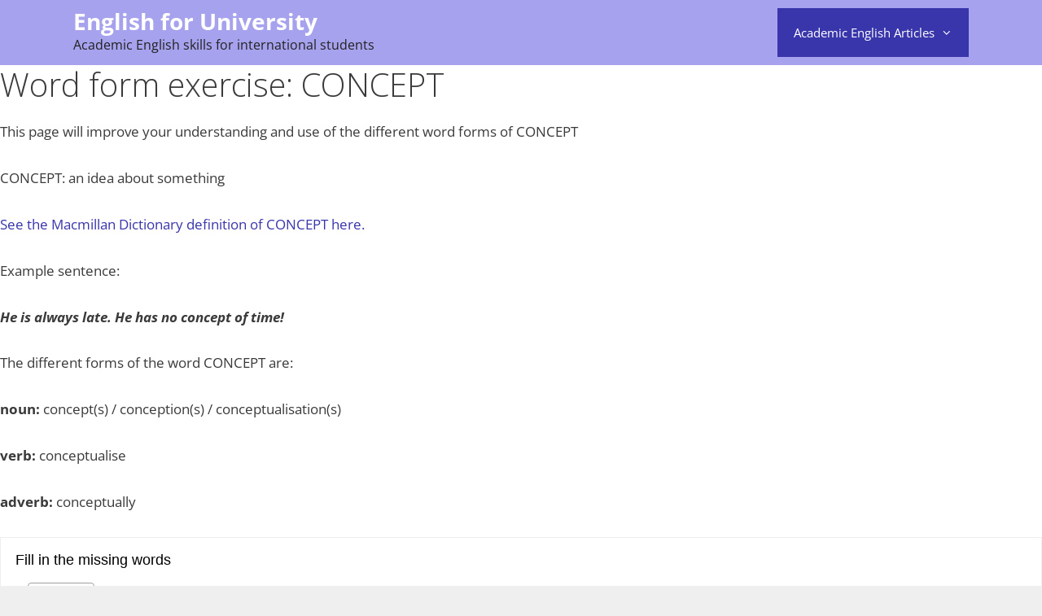

--- FILE ---
content_type: text/html; charset=utf-8
request_url: https://www.google.com/recaptcha/api2/aframe
body_size: 268
content:
<!DOCTYPE HTML><html><head><meta http-equiv="content-type" content="text/html; charset=UTF-8"></head><body><script nonce="fpBOsJMV4lVPul9ZUxTztA">/** Anti-fraud and anti-abuse applications only. See google.com/recaptcha */ try{var clients={'sodar':'https://pagead2.googlesyndication.com/pagead/sodar?'};window.addEventListener("message",function(a){try{if(a.source===window.parent){var b=JSON.parse(a.data);var c=clients[b['id']];if(c){var d=document.createElement('img');d.src=c+b['params']+'&rc='+(localStorage.getItem("rc::a")?sessionStorage.getItem("rc::b"):"");window.document.body.appendChild(d);sessionStorage.setItem("rc::e",parseInt(sessionStorage.getItem("rc::e")||0)+1);localStorage.setItem("rc::h",'1770122838442');}}}catch(b){}});window.parent.postMessage("_grecaptcha_ready", "*");}catch(b){}</script></body></html>